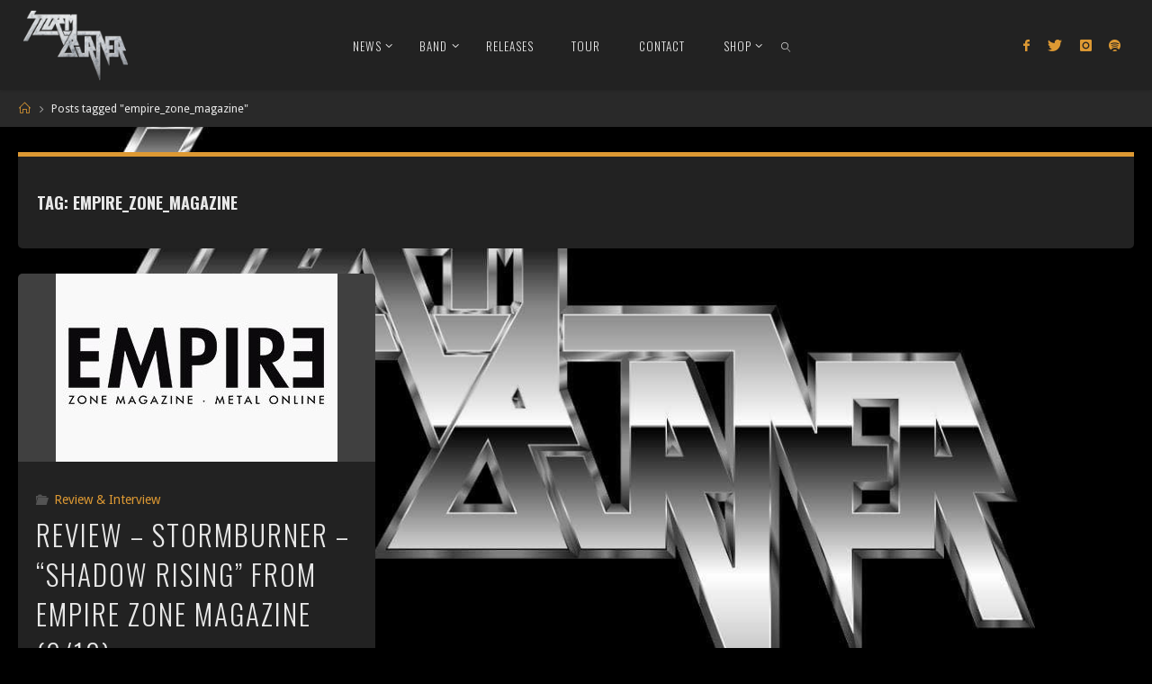

--- FILE ---
content_type: text/html; charset=UTF-8
request_url: https://www.stormburner.com/tag/empire_zone_magazine/
body_size: 12414
content:
<!DOCTYPE html><html  prefix="og: http://ogp.me/ns#"><head><meta name="viewport" content="width=device-width, user-scalable=yes, initial-scale=1.0"><meta http-equiv="X-UA-Compatible" content="IE=edge" /><meta charset="UTF-8"><script data-cfasync="false" id="ao_optimized_gfonts_config">WebFontConfig={google:{families:["Droid Sans:","Oswald:","Droid Sans:100,200,300,400,500,600,700,800,900","Oswald:300","Oswald:700","Droid Sans:300"] },classes:false, events:false, timeout:1500};</script><link rel="profile" href="https://gmpg.org/xfn/11"><title>empire_zone_magazine &#8211; Official Stormburner Website</title><meta name='robots' content='max-image-preview:large' /><link href='https://fonts.gstatic.com' crossorigin='anonymous' rel='preconnect' /><link href='https://ajax.googleapis.com' rel='preconnect' /><link href='https://fonts.googleapis.com' rel='preconnect' /><link rel="alternate" type="application/rss+xml" title="Official Stormburner Website &raquo; Feed" href="https://www.stormburner.com/feed/" /><link rel="alternate" type="application/rss+xml" title="Official Stormburner Website &raquo; Comments Feed" href="https://www.stormburner.com/comments/feed/" /><link rel="alternate" type="application/rss+xml" title="Official Stormburner Website &raquo; empire_zone_magazine Tag Feed" href="https://www.stormburner.com/tag/empire_zone_magazine/feed/" /><style id='wp-img-auto-sizes-contain-inline-css'>img:is([sizes=auto i],[sizes^="auto," i]){contain-intrinsic-size:3000px 1500px}
/*# sourceURL=wp-img-auto-sizes-contain-inline-css */</style><style id='wp-block-library-inline-css'>:root{--wp-block-synced-color:#7a00df;--wp-block-synced-color--rgb:122,0,223;--wp-bound-block-color:var(--wp-block-synced-color);--wp-editor-canvas-background:#ddd;--wp-admin-theme-color:#007cba;--wp-admin-theme-color--rgb:0,124,186;--wp-admin-theme-color-darker-10:#006ba1;--wp-admin-theme-color-darker-10--rgb:0,107,160.5;--wp-admin-theme-color-darker-20:#005a87;--wp-admin-theme-color-darker-20--rgb:0,90,135;--wp-admin-border-width-focus:2px}@media (min-resolution:192dpi){:root{--wp-admin-border-width-focus:1.5px}}.wp-element-button{cursor:pointer}:root .has-very-light-gray-background-color{background-color:#eee}:root .has-very-dark-gray-background-color{background-color:#313131}:root .has-very-light-gray-color{color:#eee}:root .has-very-dark-gray-color{color:#313131}:root .has-vivid-green-cyan-to-vivid-cyan-blue-gradient-background{background:linear-gradient(135deg,#00d084,#0693e3)}:root .has-purple-crush-gradient-background{background:linear-gradient(135deg,#34e2e4,#4721fb 50%,#ab1dfe)}:root .has-hazy-dawn-gradient-background{background:linear-gradient(135deg,#faaca8,#dad0ec)}:root .has-subdued-olive-gradient-background{background:linear-gradient(135deg,#fafae1,#67a671)}:root .has-atomic-cream-gradient-background{background:linear-gradient(135deg,#fdd79a,#004a59)}:root .has-nightshade-gradient-background{background:linear-gradient(135deg,#330968,#31cdcf)}:root .has-midnight-gradient-background{background:linear-gradient(135deg,#020381,#2874fc)}:root{--wp--preset--font-size--normal:16px;--wp--preset--font-size--huge:42px}.has-regular-font-size{font-size:1em}.has-larger-font-size{font-size:2.625em}.has-normal-font-size{font-size:var(--wp--preset--font-size--normal)}.has-huge-font-size{font-size:var(--wp--preset--font-size--huge)}.has-text-align-center{text-align:center}.has-text-align-left{text-align:left}.has-text-align-right{text-align:right}.has-fit-text{white-space:nowrap!important}#end-resizable-editor-section{display:none}.aligncenter{clear:both}.items-justified-left{justify-content:flex-start}.items-justified-center{justify-content:center}.items-justified-right{justify-content:flex-end}.items-justified-space-between{justify-content:space-between}.screen-reader-text{border:0;clip-path:inset(50%);height:1px;margin:-1px;overflow:hidden;padding:0;position:absolute;width:1px;word-wrap:normal!important}.screen-reader-text:focus{background-color:#ddd;clip-path:none;color:#444;display:block;font-size:1em;height:auto;left:5px;line-height:normal;padding:15px 23px 14px;text-decoration:none;top:5px;width:auto;z-index:100000}html :where(.has-border-color){border-style:solid}html :where([style*=border-top-color]){border-top-style:solid}html :where([style*=border-right-color]){border-right-style:solid}html :where([style*=border-bottom-color]){border-bottom-style:solid}html :where([style*=border-left-color]){border-left-style:solid}html :where([style*=border-width]){border-style:solid}html :where([style*=border-top-width]){border-top-style:solid}html :where([style*=border-right-width]){border-right-style:solid}html :where([style*=border-bottom-width]){border-bottom-style:solid}html :where([style*=border-left-width]){border-left-style:solid}html :where(img[class*=wp-image-]){height:auto;max-width:100%}:where(figure){margin:0 0 1em}html :where(.is-position-sticky){--wp-admin--admin-bar--position-offset:var(--wp-admin--admin-bar--height,0px)}@media screen and (max-width:600px){html :where(.is-position-sticky){--wp-admin--admin-bar--position-offset:0px}}

/*# sourceURL=wp-block-library-inline-css */</style><style id='wp-block-paragraph-inline-css'>.is-small-text{font-size:.875em}.is-regular-text{font-size:1em}.is-large-text{font-size:2.25em}.is-larger-text{font-size:3em}.has-drop-cap:not(:focus):first-letter{float:left;font-size:8.4em;font-style:normal;font-weight:100;line-height:.68;margin:.05em .1em 0 0;text-transform:uppercase}body.rtl .has-drop-cap:not(:focus):first-letter{float:none;margin-left:.1em}p.has-drop-cap.has-background{overflow:hidden}:root :where(p.has-background){padding:1.25em 2.375em}:where(p.has-text-color:not(.has-link-color)) a{color:inherit}p.has-text-align-left[style*="writing-mode:vertical-lr"],p.has-text-align-right[style*="writing-mode:vertical-rl"]{rotate:180deg}
/*# sourceURL=https://www.stormburner.com/wp-includes/blocks/paragraph/style.min.css */</style><style id='global-styles-inline-css'>:root{--wp--preset--aspect-ratio--square: 1;--wp--preset--aspect-ratio--4-3: 4/3;--wp--preset--aspect-ratio--3-4: 3/4;--wp--preset--aspect-ratio--3-2: 3/2;--wp--preset--aspect-ratio--2-3: 2/3;--wp--preset--aspect-ratio--16-9: 16/9;--wp--preset--aspect-ratio--9-16: 9/16;--wp--preset--color--black: #000000;--wp--preset--color--cyan-bluish-gray: #abb8c3;--wp--preset--color--white: #ffffff;--wp--preset--color--pale-pink: #f78da7;--wp--preset--color--vivid-red: #cf2e2e;--wp--preset--color--luminous-vivid-orange: #ff6900;--wp--preset--color--luminous-vivid-amber: #fcb900;--wp--preset--color--light-green-cyan: #7bdcb5;--wp--preset--color--vivid-green-cyan: #00d084;--wp--preset--color--pale-cyan-blue: #8ed1fc;--wp--preset--color--vivid-cyan-blue: #0693e3;--wp--preset--color--vivid-purple: #9b51e0;--wp--preset--color--accent-1: #dd9933;--wp--preset--color--accent-2: #e8e8e8;--wp--preset--color--headings: #dd9933;--wp--preset--color--sitetext: #e8e8e8;--wp--preset--color--sitebg: #222222;--wp--preset--gradient--vivid-cyan-blue-to-vivid-purple: linear-gradient(135deg,rgb(6,147,227) 0%,rgb(155,81,224) 100%);--wp--preset--gradient--light-green-cyan-to-vivid-green-cyan: linear-gradient(135deg,rgb(122,220,180) 0%,rgb(0,208,130) 100%);--wp--preset--gradient--luminous-vivid-amber-to-luminous-vivid-orange: linear-gradient(135deg,rgb(252,185,0) 0%,rgb(255,105,0) 100%);--wp--preset--gradient--luminous-vivid-orange-to-vivid-red: linear-gradient(135deg,rgb(255,105,0) 0%,rgb(207,46,46) 100%);--wp--preset--gradient--very-light-gray-to-cyan-bluish-gray: linear-gradient(135deg,rgb(238,238,238) 0%,rgb(169,184,195) 100%);--wp--preset--gradient--cool-to-warm-spectrum: linear-gradient(135deg,rgb(74,234,220) 0%,rgb(151,120,209) 20%,rgb(207,42,186) 40%,rgb(238,44,130) 60%,rgb(251,105,98) 80%,rgb(254,248,76) 100%);--wp--preset--gradient--blush-light-purple: linear-gradient(135deg,rgb(255,206,236) 0%,rgb(152,150,240) 100%);--wp--preset--gradient--blush-bordeaux: linear-gradient(135deg,rgb(254,205,165) 0%,rgb(254,45,45) 50%,rgb(107,0,62) 100%);--wp--preset--gradient--luminous-dusk: linear-gradient(135deg,rgb(255,203,112) 0%,rgb(199,81,192) 50%,rgb(65,88,208) 100%);--wp--preset--gradient--pale-ocean: linear-gradient(135deg,rgb(255,245,203) 0%,rgb(182,227,212) 50%,rgb(51,167,181) 100%);--wp--preset--gradient--electric-grass: linear-gradient(135deg,rgb(202,248,128) 0%,rgb(113,206,126) 100%);--wp--preset--gradient--midnight: linear-gradient(135deg,rgb(2,3,129) 0%,rgb(40,116,252) 100%);--wp--preset--font-size--small: 8px;--wp--preset--font-size--medium: 20px;--wp--preset--font-size--large: 22px;--wp--preset--font-size--x-large: 42px;--wp--preset--font-size--normal: 14px;--wp--preset--font-size--larger: 35px;--wp--preset--spacing--20: 0.44rem;--wp--preset--spacing--30: 0.67rem;--wp--preset--spacing--40: 1rem;--wp--preset--spacing--50: 1.5rem;--wp--preset--spacing--60: 2.25rem;--wp--preset--spacing--70: 3.38rem;--wp--preset--spacing--80: 5.06rem;--wp--preset--shadow--natural: 6px 6px 9px rgba(0, 0, 0, 0.2);--wp--preset--shadow--deep: 12px 12px 50px rgba(0, 0, 0, 0.4);--wp--preset--shadow--sharp: 6px 6px 0px rgba(0, 0, 0, 0.2);--wp--preset--shadow--outlined: 6px 6px 0px -3px rgb(255, 255, 255), 6px 6px rgb(0, 0, 0);--wp--preset--shadow--crisp: 6px 6px 0px rgb(0, 0, 0);}:where(.is-layout-flex){gap: 0.5em;}:where(.is-layout-grid){gap: 0.5em;}body .is-layout-flex{display: flex;}.is-layout-flex{flex-wrap: wrap;align-items: center;}.is-layout-flex > :is(*, div){margin: 0;}body .is-layout-grid{display: grid;}.is-layout-grid > :is(*, div){margin: 0;}:where(.wp-block-columns.is-layout-flex){gap: 2em;}:where(.wp-block-columns.is-layout-grid){gap: 2em;}:where(.wp-block-post-template.is-layout-flex){gap: 1.25em;}:where(.wp-block-post-template.is-layout-grid){gap: 1.25em;}.has-black-color{color: var(--wp--preset--color--black) !important;}.has-cyan-bluish-gray-color{color: var(--wp--preset--color--cyan-bluish-gray) !important;}.has-white-color{color: var(--wp--preset--color--white) !important;}.has-pale-pink-color{color: var(--wp--preset--color--pale-pink) !important;}.has-vivid-red-color{color: var(--wp--preset--color--vivid-red) !important;}.has-luminous-vivid-orange-color{color: var(--wp--preset--color--luminous-vivid-orange) !important;}.has-luminous-vivid-amber-color{color: var(--wp--preset--color--luminous-vivid-amber) !important;}.has-light-green-cyan-color{color: var(--wp--preset--color--light-green-cyan) !important;}.has-vivid-green-cyan-color{color: var(--wp--preset--color--vivid-green-cyan) !important;}.has-pale-cyan-blue-color{color: var(--wp--preset--color--pale-cyan-blue) !important;}.has-vivid-cyan-blue-color{color: var(--wp--preset--color--vivid-cyan-blue) !important;}.has-vivid-purple-color{color: var(--wp--preset--color--vivid-purple) !important;}.has-black-background-color{background-color: var(--wp--preset--color--black) !important;}.has-cyan-bluish-gray-background-color{background-color: var(--wp--preset--color--cyan-bluish-gray) !important;}.has-white-background-color{background-color: var(--wp--preset--color--white) !important;}.has-pale-pink-background-color{background-color: var(--wp--preset--color--pale-pink) !important;}.has-vivid-red-background-color{background-color: var(--wp--preset--color--vivid-red) !important;}.has-luminous-vivid-orange-background-color{background-color: var(--wp--preset--color--luminous-vivid-orange) !important;}.has-luminous-vivid-amber-background-color{background-color: var(--wp--preset--color--luminous-vivid-amber) !important;}.has-light-green-cyan-background-color{background-color: var(--wp--preset--color--light-green-cyan) !important;}.has-vivid-green-cyan-background-color{background-color: var(--wp--preset--color--vivid-green-cyan) !important;}.has-pale-cyan-blue-background-color{background-color: var(--wp--preset--color--pale-cyan-blue) !important;}.has-vivid-cyan-blue-background-color{background-color: var(--wp--preset--color--vivid-cyan-blue) !important;}.has-vivid-purple-background-color{background-color: var(--wp--preset--color--vivid-purple) !important;}.has-black-border-color{border-color: var(--wp--preset--color--black) !important;}.has-cyan-bluish-gray-border-color{border-color: var(--wp--preset--color--cyan-bluish-gray) !important;}.has-white-border-color{border-color: var(--wp--preset--color--white) !important;}.has-pale-pink-border-color{border-color: var(--wp--preset--color--pale-pink) !important;}.has-vivid-red-border-color{border-color: var(--wp--preset--color--vivid-red) !important;}.has-luminous-vivid-orange-border-color{border-color: var(--wp--preset--color--luminous-vivid-orange) !important;}.has-luminous-vivid-amber-border-color{border-color: var(--wp--preset--color--luminous-vivid-amber) !important;}.has-light-green-cyan-border-color{border-color: var(--wp--preset--color--light-green-cyan) !important;}.has-vivid-green-cyan-border-color{border-color: var(--wp--preset--color--vivid-green-cyan) !important;}.has-pale-cyan-blue-border-color{border-color: var(--wp--preset--color--pale-cyan-blue) !important;}.has-vivid-cyan-blue-border-color{border-color: var(--wp--preset--color--vivid-cyan-blue) !important;}.has-vivid-purple-border-color{border-color: var(--wp--preset--color--vivid-purple) !important;}.has-vivid-cyan-blue-to-vivid-purple-gradient-background{background: var(--wp--preset--gradient--vivid-cyan-blue-to-vivid-purple) !important;}.has-light-green-cyan-to-vivid-green-cyan-gradient-background{background: var(--wp--preset--gradient--light-green-cyan-to-vivid-green-cyan) !important;}.has-luminous-vivid-amber-to-luminous-vivid-orange-gradient-background{background: var(--wp--preset--gradient--luminous-vivid-amber-to-luminous-vivid-orange) !important;}.has-luminous-vivid-orange-to-vivid-red-gradient-background{background: var(--wp--preset--gradient--luminous-vivid-orange-to-vivid-red) !important;}.has-very-light-gray-to-cyan-bluish-gray-gradient-background{background: var(--wp--preset--gradient--very-light-gray-to-cyan-bluish-gray) !important;}.has-cool-to-warm-spectrum-gradient-background{background: var(--wp--preset--gradient--cool-to-warm-spectrum) !important;}.has-blush-light-purple-gradient-background{background: var(--wp--preset--gradient--blush-light-purple) !important;}.has-blush-bordeaux-gradient-background{background: var(--wp--preset--gradient--blush-bordeaux) !important;}.has-luminous-dusk-gradient-background{background: var(--wp--preset--gradient--luminous-dusk) !important;}.has-pale-ocean-gradient-background{background: var(--wp--preset--gradient--pale-ocean) !important;}.has-electric-grass-gradient-background{background: var(--wp--preset--gradient--electric-grass) !important;}.has-midnight-gradient-background{background: var(--wp--preset--gradient--midnight) !important;}.has-small-font-size{font-size: var(--wp--preset--font-size--small) !important;}.has-medium-font-size{font-size: var(--wp--preset--font-size--medium) !important;}.has-large-font-size{font-size: var(--wp--preset--font-size--large) !important;}.has-x-large-font-size{font-size: var(--wp--preset--font-size--x-large) !important;}
/*# sourceURL=global-styles-inline-css */</style><style id='classic-theme-styles-inline-css'>/*! This file is auto-generated */
.wp-block-button__link{color:#fff;background-color:#32373c;border-radius:9999px;box-shadow:none;text-decoration:none;padding:calc(.667em + 2px) calc(1.333em + 2px);font-size:1.125em}.wp-block-file__button{background:#32373c;color:#fff;text-decoration:none}
/*# sourceURL=/wp-includes/css/classic-themes.min.css */</style><link rel='stylesheet' id='cwt-genericons-css' href='https://usercontent.one/wp/www.stormburner.com/wp-content/plugins/catch-web-tools/css/genericons.css' media='all' /><link rel='stylesheet' id='events-manager-css' href='https://usercontent.one/wp/www.stormburner.com/wp-content/plugins/events-manager/includes/css/events-manager.min.css' media='all' /><style id='events-manager-inline-css'>body .em { --font-family : inherit; --font-weight : inherit; --font-size : 1em; --line-height : inherit; }
/*# sourceURL=events-manager-inline-css */</style><link rel='stylesheet' id='woocommerce-layout-css' href='https://usercontent.one/wp/www.stormburner.com/wp-content/plugins/woocommerce/assets/css/woocommerce-layout.css' media='all' /><link rel='stylesheet' id='woocommerce-smallscreen-css' href='https://usercontent.one/wp/www.stormburner.com/wp-content/plugins/woocommerce/assets/css/woocommerce-smallscreen.css' media='only screen and (max-width: 768px)' /><link rel='stylesheet' id='woocommerce-general-css' href='https://usercontent.one/wp/www.stormburner.com/wp-content/plugins/woocommerce/assets/css/woocommerce.css' media='all' /><style id='woocommerce-inline-inline-css'>.woocommerce form .form-row .required { visibility: visible; }
/*# sourceURL=woocommerce-inline-inline-css */</style><link rel='stylesheet' id='wc-gateway-ppec-frontend-css' href='https://usercontent.one/wp/www.stormburner.com/wp-content/plugins/woocommerce-gateway-paypal-express-checkout/assets/css/wc-gateway-ppec-frontend.css' media='all' /><link rel='stylesheet' id='fluida-main-css' href='https://usercontent.one/wp/www.stormburner.com/wp-content/themes/fluida/style.css' media='all' /><style id='fluida-main-inline-css'>#site-header-main-inside, #container, #colophon-inside, #footer-inside, #breadcrumbs-container-inside, #wp-custom-header { margin: 0 auto; max-width: 1920px; } #site-header-main { left: 0; right: 0; } #primary { width: 320px; } #secondary { width: 320px; } #container.one-column { } #container.two-columns-right #secondary { float: right; } #container.two-columns-right .main, .two-columns-right #breadcrumbs { width: calc( 98% - 320px ); float: left; } #container.two-columns-left #primary { float: left; } #container.two-columns-left .main, .two-columns-left #breadcrumbs { width: calc( 98% - 320px ); float: right; } #container.three-columns-right #primary, #container.three-columns-left #primary, #container.three-columns-sided #primary { float: left; } #container.three-columns-right #secondary, #container.three-columns-left #secondary, #container.three-columns-sided #secondary { float: left; } #container.three-columns-right #primary, #container.three-columns-left #secondary { margin-left: 2%; margin-right: 2%; } #container.three-columns-right .main, .three-columns-right #breadcrumbs { width: calc( 96% - 640px ); float: left; } #container.three-columns-left .main, .three-columns-left #breadcrumbs { width: calc( 96% - 640px ); float: right; } #container.three-columns-sided #secondary { float: right; } #container.three-columns-sided .main, .three-columns-sided #breadcrumbs { width: calc( 96% - 640px ); float: right; margin: 0 calc( 2% + 320px ) 0 -1920px; } #site-text { clip: rect(1px, 1px, 1px, 1px); height: 1px; overflow: hidden; position: absolute !important; width: 1px; word-wrap: normal !important; } html { font-family: Droid Sans; font-size: 14px; font-weight: 400; line-height: 1.8; } #site-title { font-family: Oswald; font-size: 130%; font-weight: 300; } #access ul li a { font-family: Oswald; font-size: 95%; font-weight: 300; } #access i.search-icon { ; } .widget-title { font-family: Oswald; font-size: 100%; font-weight: 700; } .widget-container { font-family: Droid Sans; font-size: 100%; font-weight: 300; } .entry-title, #reply-title, .woocommerce .main .page-title, .woocommerce .main .entry-title { font-family: Oswald; font-size: 300%; font-weight: 300; } .content-masonry .entry-title { font-size: 225%; } h1 { font-size: 2.33em; } h2 { font-size: 2.06em; } h3 { font-size: 1.79em; } h4 { font-size: 1.52em; } h5 { font-size: 1.25em; } h6 { font-size: 0.98em; } h1, h2, h3, h4, h5, h6 { font-family: Oswald; font-weight: 700; } .lp-staticslider .staticslider-caption-title, .seriousslider.seriousslider-theme .seriousslider-caption-title { font-family: Oswald; } body { color: #e8e8e8; background-color: #000000; } #site-header-main, #site-header-main-inside, #access ul li a, #access ul ul, #access::after { background-color: #222222; } #access .menu-main-search .searchform { border-color: #e8e8e8; background-color: #e8e8e8; } .menu-search-animated .searchform input[type="search"], .menu-search-animated .searchform input[type="search"]:focus { color: #222222; } #header a { color: #dd9933; } #access > div > ul > li, #access > div > ul > li > a { color: #e8e8e8; } #access ul.sub-menu li a, #access ul.children li a { color: #e8e8e8; } #access ul.sub-menu li:hover > a, #access ul.children li:hover > a { background-color: rgba(232,232,232,0.1); } #access > div > ul > li:hover > a { color: #222222; } #access ul > li.current_page_item > a, #access ul > li.current-menu-item > a, #access ul > li.current_page_ancestor > a, #access ul > li.current-menu-ancestor > a, #access .sub-menu, #access .children { border-top-color: #e8e8e8; } #access ul ul ul { border-left-color: rgba(232,232,232,0.5); } #access > div > ul > li:hover > a { background-color: #e8e8e8; } #access ul.children > li.current_page_item > a, #access ul.sub-menu > li.current-menu-item > a, #access ul.children > li.current_page_ancestor > a, #access ul.sub-menu > li.current-menu-ancestor > a { border-color: #e8e8e8; } .searchform .searchsubmit, .searchform:hover input[type="search"], .searchform input[type="search"]:focus { color: #222222; background-color: transparent; } .searchform::after, .searchform input[type="search"]:focus, .searchform .searchsubmit:hover { background-color: #dd9933; } article.hentry, #primary, .searchform, .main > div:not(#content-masonry), .main > header, .main > nav#nav-below, .pagination span, .pagination a, #nav-old-below .nav-previous, #nav-old-below .nav-next { background-color: #222222; } #breadcrumbs-container { background-color: #292929;} #secondary { ; } #colophon, #footer { background-color: #222222; color: #e8e8e8; } span.entry-format { color: #dd9933; } .format-aside { border-top-color: #000000; } article.hentry .post-thumbnail-container { background-color: rgba(232,232,232,0.15); } .entry-content blockquote::before, .entry-content blockquote::after { color: rgba(232,232,232,0.1); } .entry-content h1, .entry-content h2, .entry-content h3, .entry-content h4, .lp-text-content h1, .lp-text-content h2, .lp-text-content h3, .lp-text-content h4 { color: #dd9933; } a { color: #dd9933; } a:hover, .entry-meta span a:hover, .comments-link a:hover { color: #e8e8e8; } #footer a, .page-title strong { color: #dd9933; } #footer a:hover, #site-title a:hover span { color: #e8e8e8; } #access > div > ul > li.menu-search-animated:hover i { color: #222222; } .continue-reading-link { color: #222222; background-color: #e8e8e8} .continue-reading-link:before { background-color: #dd9933} .continue-reading-link:hover { color: #222222; } header.pad-container { border-top-color: #dd9933; } article.sticky:after { background-color: rgba(221,153,51,1); } .socials a:before { color: #dd9933; } .socials a:hover:before { color: #e8e8e8; } .fluida-normalizedtags #content .tagcloud a { color: #222222; background-color: #dd9933; } .fluida-normalizedtags #content .tagcloud a:hover { background-color: #e8e8e8; } #toTop .icon-back2top:before { color: #dd9933; } #toTop:hover .icon-back2top:before { color: #e8e8e8; } .entry-meta .icon-metas:before { color: #e8e8e8; } .page-link a:hover { border-top-color: #e8e8e8; } #site-title span a span:nth-child(1) { background-color: #dd9933; color: #222222; width: 1.4em; margin-right: .1em; text-align: center; line-height: 1.4; font-weight: 300; } #site-title span a:hover span:nth-child(1) { background-color: #e8e8e8; } .fluida-caption-one .main .wp-caption .wp-caption-text { border-bottom-color: #333333; } .fluida-caption-two .main .wp-caption .wp-caption-text { background-color: #2c2c2c; } .fluida-image-one .entry-content img[class*="align"], .fluida-image-one .entry-summary img[class*="align"], .fluida-image-two .entry-content img[class*='align'], .fluida-image-two .entry-summary img[class*='align'] { border-color: #333333; } .fluida-image-five .entry-content img[class*='align'], .fluida-image-five .entry-summary img[class*='align'] { border-color: #dd9933; } /* diffs */ span.edit-link a.post-edit-link, span.edit-link a.post-edit-link:hover, span.edit-link .icon-edit:before { color: #a3a3a3; } .searchform { border-color: #363636; } .entry-meta span, .entry-utility span, .entry-meta time, .comment-meta a, #breadcrumbs-nav .icon-angle-right::before, .footermenu ul li span.sep { color: #a3a3a3; } #footer { border-top-color: #363636; } #colophon .widget-container:after { background-color: #363636; } #commentform { max-width:650px;} code, .reply a:after, #nav-below .nav-previous a:before, #nav-below .nav-next a:before, .reply a:after { background-color: #333333; } pre, .entry-meta .author, nav.sidebarmenu, .page-link > span, article .author-info, .comment-author, .commentlist .comment-body, .commentlist .pingback, nav.sidebarmenu li a { border-color: #333333; } select, input[type], textarea { color: #e8e8e8; } button, input[type="button"], input[type="submit"], input[type="reset"] { background-color: #dd9933; color: #222222; } button:hover, input[type="button"]:hover, input[type="submit"]:hover, input[type="reset"]:hover { background-color: #e8e8e8; } select, input[type], textarea { border-color: #383838; } input[type]:hover, textarea:hover, select:hover, input[type]:focus, textarea:focus, select:focus { border-color: #545454; } hr { background-color: #383838; } #toTop { background-color: rgba(39,39,39,0.8) } /* gutenberg */ .wp-block-image.alignwide { margin-left: -7%; margin-right: -7%; } .wp-block-image.alignwide img { width: 115%; max-width: 115%; } .has-accent-1-color, .has-accent-1-color:hover { color: #dd9933; } .has-accent-2-color, .has-accent-2-color:hover { color: #e8e8e8; } .has-headings-color, .has-headings-color:hover { color: #dd9933; } .has-sitetext-color, .has-sitetext-color:hover { color: #e8e8e8; } .has-sitebg-color, .has-sitebg-color:hover { color: #222222; } .has-accent-1-background-color { background-color: #dd9933; } .has-accent-2-background-color { background-color: #e8e8e8; } .has-headings-background-color { background-color: #dd9933; } .has-sitetext-background-color { background-color: #e8e8e8; } .has-sitebg-background-color { background-color: #222222; } .has-small-font-size { font-size: 8px; } .has-regular-font-size { font-size: 14px; } .has-large-font-size { font-size: 22px; } .has-larger-font-size { font-size: 35px; } .has-huge-font-size { font-size: 35px; } /* woocommerce */ .woocommerce-page #respond input#submit.alt, .woocommerce a.button.alt, .woocommerce-page button.button.alt, .woocommerce input.button.alt, .woocommerce #respond input#submit, .woocommerce a.button, .woocommerce button.button, .woocommerce input.button { background-color: #dd9933; color: #222222; line-height: 1.8; } .woocommerce #respond input#submit:hover, .woocommerce a.button:hover, .woocommerce button.button:hover, .woocommerce input.button:hover { background-color: #ffbb55; color: #222222;} .woocommerce-page #respond input#submit.alt, .woocommerce a.button.alt, .woocommerce-page button.button.alt, .woocommerce input.button.alt { background-color: #e8e8e8; color: #222222; line-height: 1.8; } .woocommerce-page #respond input#submit.alt:hover, .woocommerce a.button.alt:hover, .woocommerce-page button.button.alt:hover, .woocommerce input.button.alt:hover { background-color: #ffffff; color: #222222;} .woocommerce div.product .woocommerce-tabs ul.tabs li.active { border-bottom-color: #222222; } .woocommerce #respond input#submit.alt.disabled, .woocommerce #respond input#submit.alt.disabled:hover, .woocommerce #respond input#submit.alt:disabled, .woocommerce #respond input#submit.alt:disabled:hover, .woocommerce #respond input#submit.alt[disabled]:disabled, .woocommerce #respond input#submit.alt[disabled]:disabled:hover, .woocommerce a.button.alt.disabled, .woocommerce a.button.alt.disabled:hover, .woocommerce a.button.alt:disabled, .woocommerce a.button.alt:disabled:hover, .woocommerce a.button.alt[disabled]:disabled, .woocommerce a.button.alt[disabled]:disabled:hover, .woocommerce button.button.alt.disabled, .woocommerce button.button.alt.disabled:hover, .woocommerce button.button.alt:disabled, .woocommerce button.button.alt:disabled:hover, .woocommerce button.button.alt[disabled]:disabled, .woocommerce button.button.alt[disabled]:disabled:hover, .woocommerce input.button.alt.disabled, .woocommerce input.button.alt.disabled:hover, .woocommerce input.button.alt:disabled, .woocommerce input.button.alt:disabled:hover, .woocommerce input.button.alt[disabled]:disabled, .woocommerce input.button.alt[disabled]:disabled:hover { background-color: #e8e8e8; } .woocommerce ul.products li.product .price, .woocommerce div.product p.price, .woocommerce div.product span.price { color: #ffffff } #add_payment_method #payment, .woocommerce-cart #payment, .woocommerce-checkout #payment { background: #2c2c2c; } /* mobile menu */ nav#mobile-menu { background-color: #222222; color: #e8e8e8;} #mobile-menu .menu-main-search input[type="search"] { color: #e8e8e8; } .main .entry-content, .main .entry-summary { text-align: inherit; } .main p, .main ul, .main ol, .main dd, .main pre, .main hr { margin-bottom: 1em; } .main .entry-content p { text-indent: 0em; } .main a.post-featured-image { ; } #content { margin-top: 20px; } #content { padding-left: 20px; padding-right: 20px; } #header-widget-area { width: 33%; right: 10px; } .fluida-stripped-table .main thead th, .fluida-bordered-table .main thead th, .fluida-stripped-table .main td, .fluida-stripped-table .main th, .fluida-bordered-table .main th, .fluida-bordered-table .main td { border-color: #383838; } .fluida-clean-table .main th, .fluida-stripped-table .main tr:nth-child(even) td, .fluida-stripped-table .main tr:nth-child(even) th { background-color: #2b2b2b; } .fluida-cropped-featured .main .post-thumbnail-container { height: 250px; } .fluida-responsive-featured .main .post-thumbnail-container { max-height: 250px; height: auto; } #secondary { border: 0; box-shadow: none; } #primary + #secondary { padding-left: 1em; } article.hentry .article-inner, #breadcrumbs-nav, body.woocommerce.woocommerce-page #breadcrumbs-nav, #content-masonry article.hentry .article-inner, .pad-container { padding-left: 5%; padding-right: 5%; } .fluida-magazine-two.archive #breadcrumbs-nav, .fluida-magazine-two.archive .pad-container, .fluida-magazine-two.search #breadcrumbs-nav, .fluida-magazine-two.search .pad-container, .fluida-magazine-two.page-template-template-page-with-intro #breadcrumbs-nav, .fluida-magazine-two.page-template-template-page-with-intro .pad-container { padding-left: 2.5%; padding-right: 2.5%; } .fluida-magazine-three.archive #breadcrumbs-nav, .fluida-magazine-three.archive .pad-container, .fluida-magazine-three.search #breadcrumbs-nav, .fluida-magazine-three.search .pad-container, .fluida-magazine-three.page-template-template-page-with-intro #breadcrumbs-nav, .fluida-magazine-three.page-template-template-page-with-intro .pad-container { padding-left: 1.6666666666667%; padding-right: 1.6666666666667%; } #site-header-main { height:100px; } #sheader, .identity, #nav-toggle { height:100px; line-height:100px; } #access div > ul > li > a { line-height:98px; } #access .menu-main-search > a, #branding { height:100px; } .fluida-responsive-headerimage #masthead #header-image-main-inside { max-height: 300px; } .fluida-cropped-headerimage #masthead div.header-image { height: 300px; } #site-description { display: block; } #site-text { display: none; } #masthead #site-header-main { position: fixed; top: 0; box-shadow: 0 0 3px rgba(0,0,0,0.2); } #header-image-main { margin-top: 100px; } .fluida-landing-page .lp-blocks-inside, .fluida-landing-page .lp-boxes-inside, .fluida-landing-page .lp-text-inside, .fluida-landing-page .lp-posts-inside, .fluida-landing-page .lp-section-header { max-width: 1920px; } .seriousslider-theme .seriousslider-caption-buttons a:nth-child(2n+1), a.staticslider-button:nth-child(2n+1) { color: #e8e8e8; border-color: #222222; background-color: #222222; } .seriousslider-theme .seriousslider-caption-buttons a:nth-child(2n+1):hover, a.staticslider-button:nth-child(2n+1):hover { color: #222222; } .seriousslider-theme .seriousslider-caption-buttons a:nth-child(2n), a.staticslider-button:nth-child(2n) { border-color: #222222; color: #222222; } .seriousslider-theme .seriousslider-caption-buttons a:nth-child(2n):hover, .staticslider-button:nth-child(2n):hover { color: #e8e8e8; background-color: #222222; } .lp-blocks { ; } .lp-block > i::before { color: #dd9933; } .lp-block:hover i::before { color: #e8e8e8; } .lp-block i:after { background-color: #dd9933; } .lp-block:hover i:after { background-color: #e8e8e8; } .lp-block-text, .lp-boxes-static .lp-box-text, .lp-section-desc { color: #acacac; } .lp-text { background-color: #FFFFFF; } .lp-boxes-1 .lp-box .lp-box-image { height: 200px; } .lp-boxes-1.lp-boxes-animated .lp-box:hover .lp-box-text { max-height: 100px; } .lp-boxes-2 .lp-box .lp-box-image { height: 350px; } .lp-boxes-2.lp-boxes-animated .lp-box:hover .lp-box-text { max-height: 250px; } .lp-box-readmore { color: #dd9933; } .lp-boxes { ; } .lp-boxes .lp-box-overlay { background-color: rgba(221,153,51, 0.9); } .lpbox-rnd1 { background-color: #595959; } .lpbox-rnd2 { background-color: #5e5e5e; } .lpbox-rnd3 { background-color: #636363; } .lpbox-rnd4 { background-color: #686868; } .lpbox-rnd5 { background-color: #6d6d6d; } .lpbox-rnd6 { background-color: #727272; } .lpbox-rnd7 { background-color: #777777; } .lpbox-rnd8 { background-color: #7c7c7c; } /* Liquido custom style */ .entry-title a:hover { background-color: #dd9933; } .entry-title a:link, .entry-title a:visited, .entry-title, #reply-title, .woocommerce .main .page-title, .woocommerce .main .entry-title, .page-title { color: #e8e8e8; } .continue-reading-link span, .main .page-title, #comments-title span, .commentlist .author-name, .commentlist .author-name a, .comment .reply a, button, input[type="button"], input[type="submit"], input[type="reset"], .footermenu ul li a, .lp-box-readmore, #cryout_ajax_more_trigger { font-family: Oswald; } #access ul.sub-menu li:hover > a, #access ul.children li:hover > a { background-color: rgba(221,153,51, 0.5); } .main .lp-block-title, .main .lp-boxes-static .lp-box-title a, .main .lp-text-title, .lp-section-header .lp-section-title { color: #e8e8e8; } /* end Liquido custom style */ 
/*# sourceURL=fluida-main-inline-css */</style><link rel='stylesheet' id='liquido-css' href='https://usercontent.one/wp/www.stormburner.com/wp-content/themes/liquido/style.css' media='all' /><link rel='stylesheet' id='fluida-themefonts-css' href='https://usercontent.one/wp/www.stormburner.com/wp-content/themes/fluida/resources/fonts/fontfaces.css' media='all' /><link rel='stylesheet' id='cryout-serious-slider-style-css' href='https://usercontent.one/wp/www.stormburner.com/wp-content/plugins/cryout-serious-slider/resources/style.css' media='all' /> <script src="https://www.stormburner.com/wp-includes/js/jquery/jquery.min.js" id="jquery-core-js"></script> <script src="https://usercontent.one/wp/www.stormburner.com/wp-content/plugins/events-manager/includes/js/events-manager.min.js" id="events-manager-js"></script> <script src="https://usercontent.one/wp/www.stormburner.com/wp-content/plugins/woocommerce/assets/js/jquery-blockui/jquery.blockUI.min.js" id="jquery-blockui-js" defer data-wp-strategy="defer"></script> <script src="https://usercontent.one/wp/www.stormburner.com/wp-content/plugins/woocommerce/assets/js/frontend/add-to-cart.min.js" id="wc-add-to-cart-js" defer data-wp-strategy="defer"></script> <script src="https://usercontent.one/wp/www.stormburner.com/wp-content/plugins/woocommerce/assets/js/js-cookie/js.cookie.min.js" id="js-cookie-js" defer data-wp-strategy="defer"></script> <script src="https://usercontent.one/wp/www.stormburner.com/wp-content/plugins/woocommerce/assets/js/frontend/woocommerce.min.js" id="woocommerce-js" defer data-wp-strategy="defer"></script> <script src="https://usercontent.one/wp/www.stormburner.com/wp-content/plugins/cryout-serious-slider/resources/jquery.mobile.custom.min.js" id="cryout-serious-slider-jquerymobile-js"></script> <script src="https://usercontent.one/wp/www.stormburner.com/wp-content/plugins/cryout-serious-slider/resources/slider.js" id="cryout-serious-slider-script-js"></script> <link rel="https://api.w.org/" href="https://www.stormburner.com/wp-json/" /><link rel="alternate" title="JSON" type="application/json" href="https://www.stormburner.com/wp-json/wp/v2/tags/127" /><link rel="EditURI" type="application/rsd+xml" title="RSD" href="https://www.stormburner.com/xmlrpc.php?rsd" /><meta name="generator" content="WordPress 6.9" /><meta name="generator" content="WooCommerce 8.6.3" /><style>[class*=" icon-oc-"],[class^=icon-oc-]{speak:none;font-style:normal;font-weight:400;font-variant:normal;text-transform:none;line-height:1;-webkit-font-smoothing:antialiased;-moz-osx-font-smoothing:grayscale}.icon-oc-one-com-white-32px-fill:before{content:"901"}.icon-oc-one-com:before{content:"900"}#one-com-icon,.toplevel_page_onecom-wp .wp-menu-image{speak:none;display:flex;align-items:center;justify-content:center;text-transform:none;line-height:1;-webkit-font-smoothing:antialiased;-moz-osx-font-smoothing:grayscale}.onecom-wp-admin-bar-item>a,.toplevel_page_onecom-wp>.wp-menu-name{font-size:16px;font-weight:400;line-height:1}.toplevel_page_onecom-wp>.wp-menu-name img{width:69px;height:9px;}.wp-submenu-wrap.wp-submenu>.wp-submenu-head>img{width:88px;height:auto}.onecom-wp-admin-bar-item>a img{height:7px!important}.onecom-wp-admin-bar-item>a img,.toplevel_page_onecom-wp>.wp-menu-name img{opacity:.8}.onecom-wp-admin-bar-item.hover>a img,.toplevel_page_onecom-wp.wp-has-current-submenu>.wp-menu-name img,li.opensub>a.toplevel_page_onecom-wp>.wp-menu-name img{opacity:1}#one-com-icon:before,.onecom-wp-admin-bar-item>a:before,.toplevel_page_onecom-wp>.wp-menu-image:before{content:'';position:static!important;background-color:rgba(240,245,250,.4);border-radius:102px;width:18px;height:18px;padding:0!important}.onecom-wp-admin-bar-item>a:before{width:14px;height:14px}.onecom-wp-admin-bar-item.hover>a:before,.toplevel_page_onecom-wp.opensub>a>.wp-menu-image:before,.toplevel_page_onecom-wp.wp-has-current-submenu>.wp-menu-image:before{background-color:#76b82a}.onecom-wp-admin-bar-item>a{display:inline-flex!important;align-items:center;justify-content:center}#one-com-logo-wrapper{font-size:4em}#one-com-icon{vertical-align:middle}.imagify-welcome{display:none !important;}</style><noscript><style>.woocommerce-product-gallery{ opacity: 1 !important; }</style></noscript><style id="custom-background-css">body.custom-background { background-image: url("https://usercontent.one/wp/www.stormburner.com/wp-content/uploads/2022/03/stormchrome.jpg"); background-position: left top; background-size: contain; background-repeat: no-repeat; background-attachment: scroll; }</style><link rel="icon" href="https://usercontent.one/wp/www.stormburner.com/wp-content/uploads/2019/09/cropped-icon-32x32.png" sizes="32x32" /><link rel="icon" href="https://usercontent.one/wp/www.stormburner.com/wp-content/uploads/2019/09/cropped-icon-192x192.png" sizes="192x192" /><link rel="apple-touch-icon" href="https://usercontent.one/wp/www.stormburner.com/wp-content/uploads/2019/09/cropped-icon-180x180.png" /><meta name="msapplication-TileImage" content="https://usercontent.one/wp/www.stormburner.com/wp-content/uploads/2019/09/cropped-icon-270x270.png" /><meta property="og:title" content="empire_zone_magazine"/><meta name="description" content="Swedish heavy metal band, rock, posts, videos, music and more."/><meta name="keywords" content="music heavy metal rock"/> <style type="text/css" rel="cwt">/* CWT Social Icons Custom CSS */
.catchwebtools-social .genericon::before { font-size : 32px }
.catchwebtools-social .genericon:hover { color :  #504f4f; text-decoration: none; }
.catchwebtools-social .genericon { 
width : 32px; height : 32px;
 color : #504f4f;
}</style> <script src="https://www.stormburner.com/wp-content/cache/autoptimize/js/autoptimize_8b2b13dbbaa0aac5036d7773cb70df91.js"></script><script data-cfasync="false" id="ao_optimized_gfonts_webfontloader">(function() {var wf = document.createElement('script');wf.src='https://ajax.googleapis.com/ajax/libs/webfont/1/webfont.js';wf.type='text/javascript';wf.async='true';var s=document.getElementsByTagName('script')[0];s.parentNode.insertBefore(wf, s);})();</script></head><body data-rsssl=1 class="archive tag tag-empire_zone_magazine tag-127 custom-background wp-custom-logo wp-embed-responsive wp-theme-fluida wp-child-theme-liquido theme-fluida woocommerce-no-js fluida-image-one fluida-caption-two fluida-totop-normal fluida-stripped-table fluida-fixed-menu fluida-menu-center fluida-responsive-headerimage fluida-responsive-featured fluida-magazine-three fluida-magazine-layout fluida-comhide-in-posts fluida-comhide-in-pages fluida-comment-placeholder fluida-elementradius fluida-article-animation-fade fluida-menu-animation liquido-child" itemscope itemtype="http://schema.org/WebPage"> <a class="skip-link screen-reader-text" href="#main" title="Skip to content"> Skip to content </a><div id="site-wrapper"><header id="masthead" class="cryout"  itemscope itemtype="http://schema.org/WPHeader"><div id="site-header-main"><div id="site-header-main-inside"><nav id="mobile-menu"><div><ul id="mobile-nav" class=""><li id="menu-item-4081" class="menu-item menu-item-type-post_type menu-item-object-page menu-item-has-children menu-item-4081"><a href="https://www.stormburner.com/news/"><span>News</span></a><ul class="sub-menu"><li id="menu-item-1303" class="menu-item menu-item-type-post_type menu-item-object-page menu-item-1303"><a href="https://www.stormburner.com/news/review-interviews/"><span>Review &#038; Interviews</span></a></li></ul></li><li id="menu-item-466" class="menu-item menu-item-type-post_type menu-item-object-page menu-item-has-children menu-item-466"><a href="https://www.stormburner.com/band/"><span>Band</span></a><ul class="sub-menu"><li id="menu-item-468" class="menu-item menu-item-type-post_type menu-item-object-page menu-item-468"><a href="https://www.stormburner.com/band/members/"><span>Members</span></a></li></ul></li><li id="menu-item-470" class="menu-item menu-item-type-post_type menu-item-object-page menu-item-470"><a href="https://www.stormburner.com/releases/"><span>Releases</span></a></li><li id="menu-item-472" class="menu-item menu-item-type-post_type menu-item-object-page menu-item-472"><a href="https://www.stormburner.com/tour/"><span>Tour</span></a></li><li id="menu-item-467" class="menu-item menu-item-type-post_type menu-item-object-page menu-item-467"><a href="https://www.stormburner.com/contact/"><span>Contact</span></a></li><li id="menu-item-1363" class="menu-item menu-item-type-post_type menu-item-object-page menu-item-has-children menu-item-1363"><a href="https://www.stormburner.com/shop/"><span>Shop</span></a><ul class="sub-menu"><li id="menu-item-2100" class="menu-item menu-item-type-post_type menu-item-object-page menu-item-2100"><a href="https://www.stormburner.com/basket/"><span>Basket</span></a></li></ul></li><li class='menu-main-search menu-search-animated'> <a role='link' href><i class='search-icon'></i><span class='screen-reader-text'>Search</span></a><form role="search" method="get" class="searchform" action="https://www.stormburner.com/"> <label> <span class="screen-reader-text">Search for:</span> <input type="search" class="s" placeholder="Search" value="" name="s" /> </label> <button type="submit" class="searchsubmit"><span class="screen-reader-text">Search</span><i class="blicon-magnifier"></i></button></form></li></ul></div> <button id="nav-cancel"><i class="blicon-cross3"></i></button></nav><div id="branding"><div class="identity"><a href="https://www.stormburner.com/" id="logo" class="custom-logo-link" title="Official Stormburner Website" rel="home"><noscript><img   src="https://usercontent.one/wp/www.stormburner.com/wp-content/uploads/2019/08/cropped-stormburnerlogo-1.png" class="custom-logo" alt="Official Stormburner Website" decoding="async" /></noscript><img   src='data:image/svg+xml,%3Csvg%20xmlns=%22http://www.w3.org/2000/svg%22%20viewBox=%220%200%20210%20140%22%3E%3C/svg%3E' data-src="https://usercontent.one/wp/www.stormburner.com/wp-content/uploads/2019/08/cropped-stormburnerlogo-1.png" class="lazyload custom-logo" alt="Official Stormburner Website" decoding="async" /></a></div><div id="site-text"><div itemprop="headline" id="site-title"><span> <a href="https://www.stormburner.com/" title="www.stormburner.com" rel="home">Official Stormburner Website</a> </span></div><span id="site-description"  itemprop="description" >www.stormburner.com</span></div></div><nav id="sheader" class="socials"><a target="_blank" href="https://sv-se.facebook.com/stormburnermusic/"  class="menu-item menu-item-type-custom menu-item-object-custom menu-item-670"><span>Facebook</span></a><a target="_blank" href="https://twitter.com/StormburnerSTH"  class="menu-item menu-item-type-custom menu-item-object-custom menu-item-671"><span>Twitter</span></a><a href="https://www.instagram.com/stormburnermusic/"  class="menu-item menu-item-type-custom menu-item-object-custom menu-item-827"><span>Instagram</span></a><a href="https://open.spotify.com/artist/2aMQh6qRTdDzSjWWT8SDUJ"  class="menu-item menu-item-type-custom menu-item-object-custom menu-item-1323"><span>Spotify</span></a></nav> <a id="nav-toggle" href="#"><span>&nbsp;</span></a><nav id="access" role="navigation"  aria-label="Primary Menu"  itemscope itemtype="http://schema.org/SiteNavigationElement"><div><ul id="prime_nav" class=""><li class="menu-item menu-item-type-post_type menu-item-object-page menu-item-has-children menu-item-4081"><a href="https://www.stormburner.com/news/"><span>News</span></a><ul class="sub-menu"><li class="menu-item menu-item-type-post_type menu-item-object-page menu-item-1303"><a href="https://www.stormburner.com/news/review-interviews/"><span>Review &#038; Interviews</span></a></li></ul></li><li class="menu-item menu-item-type-post_type menu-item-object-page menu-item-has-children menu-item-466"><a href="https://www.stormburner.com/band/"><span>Band</span></a><ul class="sub-menu"><li class="menu-item menu-item-type-post_type menu-item-object-page menu-item-468"><a href="https://www.stormburner.com/band/members/"><span>Members</span></a></li></ul></li><li class="menu-item menu-item-type-post_type menu-item-object-page menu-item-470"><a href="https://www.stormburner.com/releases/"><span>Releases</span></a></li><li class="menu-item menu-item-type-post_type menu-item-object-page menu-item-472"><a href="https://www.stormburner.com/tour/"><span>Tour</span></a></li><li class="menu-item menu-item-type-post_type menu-item-object-page menu-item-467"><a href="https://www.stormburner.com/contact/"><span>Contact</span></a></li><li class="menu-item menu-item-type-post_type menu-item-object-page menu-item-has-children menu-item-1363"><a href="https://www.stormburner.com/shop/"><span>Shop</span></a><ul class="sub-menu"><li class="menu-item menu-item-type-post_type menu-item-object-page menu-item-2100"><a href="https://www.stormburner.com/basket/"><span>Basket</span></a></li></ul></li><li class='menu-main-search menu-search-animated'> <a role='link' href><i class='search-icon'></i><span class='screen-reader-text'>Search</span></a><form role="search" method="get" class="searchform" action="https://www.stormburner.com/"> <label> <span class="screen-reader-text">Search for:</span> <input type="search" class="s" placeholder="Search" value="" name="s" /> </label> <button type="submit" class="searchsubmit"><span class="screen-reader-text">Search</span><i class="blicon-magnifier"></i></button></form></li></ul></div></nav></div></div><div id="header-image-main"><div id="header-image-main-inside"></div></div></header><div id="breadcrumbs-container" class="cryout one-column"><div id="breadcrumbs-container-inside"><div id="breadcrumbs"><nav id="breadcrumbs-nav"><a href="https://www.stormburner.com" title="Home"><i class="blicon-home2"></i><span class="screen-reader-text">Home</span></a><i class="icon-angle-right"></i> <span class="current">Posts tagged "empire_zone_magazine"</span></nav></div></div></div><div id="content" class="cryout"><div id="container" class="one-column"><main id="main" role="main" class="main"><header class="page-header pad-container"  itemscope itemtype="http://schema.org/WebPageElement"><h1 class="page-title"  itemprop="headline">Tag: <span>empire_zone_magazine</span></h1></header><div id="content-masonry" class="content-masonry"  itemscope itemtype="http://schema.org/Blog"><article id="post-3894" class="hentry post-3894 post type-post status-publish format-standard has-post-thumbnail category-review-interview tag-empire_zone_magazine tag-review" itemscope itemtype="http://schema.org/BlogPosting" itemprop="blogPost"><div class="post-thumbnail-container"   itemprop="image" itemscope itemtype="http://schema.org/ImageObject"> <a href="https://www.stormburner.com/2020/04/review-stormburner-shadow-rising-from-empire-zone-magazine-9-10/" title="Review - Stormburner - &quot;Shadow Rising&quot; from Empire Zone Magazine (9/10)" tabindex="-1"
 style="background-image: url(https://usercontent.one/wp/www.stormburner.com/wp-content/uploads/2020/04/empire.jpg)"  class="post-featured-image" > </a> <a class="responsive-featured-image" href="https://www.stormburner.com/2020/04/review-stormburner-shadow-rising-from-empire-zone-magazine-9-10/" title="Review - Stormburner - &quot;Shadow Rising&quot; from Empire Zone Magazine (9/10)" tabindex="-1"> <picture> <source media="(max-width: 1152px)" sizes="(max-width: 800px) 100vw,(max-width: 1152px) 50vw, 615px" data-srcset="https://usercontent.one/wp/www.stormburner.com/wp-content/uploads/2020/04/empire.jpg 512w"> <source media="(max-width: 800px)" sizes="(max-width: 800px) 100vw,(max-width: 1152px) 50vw, 615px" data-srcset="https://usercontent.one/wp/www.stormburner.com/wp-content/uploads/2020/04/empire.jpg 800w"> <noscript><img alt="Review &#8211; Stormburner &#8211; &#8220;Shadow Rising&#8221; from Empire Zone Magazine (9/10)"  itemprop="url" src="https://usercontent.one/wp/www.stormburner.com/wp-content/uploads/2020/04/empire.jpg" /></noscript><img class="lazyload" alt="Review &#8211; Stormburner &#8211; &#8220;Shadow Rising&#8221; from Empire Zone Magazine (9/10)"  itemprop="url" src='data:image/svg+xml,%3Csvg%20xmlns=%22http://www.w3.org/2000/svg%22%20viewBox=%220%200%20210%20140%22%3E%3C/svg%3E' data-src="https://usercontent.one/wp/www.stormburner.com/wp-content/uploads/2020/04/empire.jpg" /> </picture> </a><meta itemprop="width" content="313"><meta itemprop="height" content="209"></div><div class="article-inner"><header class="entry-header"><div class="entry-meta"> <span class="bl_categ" > <i class="icon-folder-open icon-metas" title="Categories"></i><a href="https://www.stormburner.com/category/news/review-interview/" rel="category tag">Review &amp; Interview</a></span></div><h2 class="entry-title" itemprop="headline"><a href="https://www.stormburner.com/2020/04/review-stormburner-shadow-rising-from-empire-zone-magazine-9-10/"  itemprop="mainEntityOfPage" rel="bookmark">Review &#8211; Stormburner &#8211; &#8220;Shadow Rising&#8221; from Empire Zone Magazine (9/10)</a></h2><div class="entry-meta"> <span class="onDate date"> <i class="icon-time icon-metas" title="Date"></i> <time class="published" datetime="2020-04-11T12:06:08+02:00"  itemprop="datePublished">11th April 2020</time> <time class="updated" datetime="2020-04-14T12:11:47+02:00"  itemprop="dateModified">14th April 2020</time> </span> <span class="footer-tags"  itemprop="keywords"> <i class="icon-tag icon-metas" title="Tagged"></i>&nbsp;<a href="https://www.stormburner.com/tag/empire_zone_magazine/" rel="tag">empire_zone_magazine</a>, <a href="https://www.stormburner.com/tag/review/" rel="tag">review</a> </span></div></header><div class="entry-summary"  itemprop="description"><p>STORMBURNER SHADOW RISING pure steel records There are records that just because of the cover already make it worth giving &hellip;</p></div><footer class="post-continue-container"> <a class="continue-reading-link" href="https://www.stormburner.com/2020/04/review-stormburner-shadow-rising-from-empire-zone-magazine-9-10/"><span>Read more</span><em class="screen-reader-text">"Review &#8211; Stormburner &#8211; &#8220;Shadow Rising&#8221; from Empire Zone Magazine (9/10)"</em><i class="icon-angle-right"></i></a></footer> <span class="schema-publisher" itemprop="publisher" itemscope itemtype="https://schema.org/Organization"> <span itemprop="logo" itemscope itemtype="https://schema.org/ImageObject"><meta itemprop="url" content="https://usercontent.one/wp/www.stormburner.com/wp-content/uploads/2019/08/cropped-stormburnerlogo-1.png"> </span><meta itemprop="name" content="Official Stormburner Website"> </span><link itemprop="mainEntityOfPage" href="https://www.stormburner.com/review-stormburner-shadow-rising-from-empire-zone-magazine-9-10/" /></div></article></div></main></div><aside id="colophon"  itemscope itemtype="http://schema.org/WPSideBar"><div id="colophon-inside" class="footer-four footer-center"><section id="text-2" class="widget-container widget_text"><div class="footer-widget-inside"><h2 class="widget-title"><span>Contact</span></h2><div class="textwidget"><p><strong>Booking &amp; p</strong><strong>ress</strong><br /> info@stormburner.com</p><p><strong>Webmaster</strong><br /> admin@stormburner.com</p></div></div></section><section id="em_widget-2" class="widget-container widget_em_widget"><div class="footer-widget-inside"><h2 class="widget-title"><span>Events</span></h2><div class="em pixelbones em-list-widget em-events-widget"><li>No events</li></div></div></section><section id="archives-2" class="widget-container widget_archive"><div class="footer-widget-inside"><h2 class="widget-title"><span>Archives</span></h2><ul><li><a href='https://www.stormburner.com/2022/03/'>March 2022</a>&nbsp;(3)</li><li><a href='https://www.stormburner.com/2021/03/'>March 2021</a>&nbsp;(1)</li><li><a href='https://www.stormburner.com/2020/08/'>August 2020</a>&nbsp;(1)</li><li><a href='https://www.stormburner.com/2020/04/'>April 2020</a>&nbsp;(2)</li><li><a href='https://www.stormburner.com/2020/03/'>March 2020</a>&nbsp;(3)</li><li><a href='https://www.stormburner.com/2020/02/'>February 2020</a>&nbsp;(4)</li><li><a href='https://www.stormburner.com/2020/01/'>January 2020</a>&nbsp;(7)</li><li><a href='https://www.stormburner.com/2019/12/'>December 2019</a>&nbsp;(22)</li><li><a href='https://www.stormburner.com/2019/11/'>November 2019</a>&nbsp;(9)</li><li><a href='https://www.stormburner.com/2019/10/'>October 2019</a>&nbsp;(9)</li><li><a href='https://www.stormburner.com/2019/09/'>September 2019</a>&nbsp;(2)</li><li><a href='https://www.stormburner.com/2018/03/'>March 2018</a>&nbsp;(2)</li></ul></div></section></div></aside></div><footer id="footer" class="cryout"  itemscope itemtype="http://schema.org/WPFooter"><div id="footer-inside"> <a id="toTop"><span class="screen-reader-text">Back to Top</span><i class="icon-back2top"></i> </a><div id="site-copyright">©2022 Official Stormburner Website</div><div style="display:block;float:right;clear: right;font-size: .9em;">Powered by<a target="_blank" href="http://www.cryoutcreations.eu/wordpress-theme/fluida" title="Fluida WordPress Theme by Cryout Creations"> Fluida</a> &amp; <a target="_blank" href="http://wordpress.org/" title="Semantic Personal Publishing Platform"> WordPress.</a></div></div></footer></div> <script type="speculationrules">{"prefetch":[{"source":"document","where":{"and":[{"href_matches":"/*"},{"not":{"href_matches":["/wp-*.php","/wp-admin/*","/wp-content/uploads/*","/wp-content/*","/wp-content/plugins/*","/wp-content/themes/liquido/*","/wp-content/themes/fluida/*","/*\\?(.+)"]}},{"not":{"selector_matches":"a[rel~=\"nofollow\"]"}},{"not":{"selector_matches":".no-prefetch, .no-prefetch a"}}]},"eagerness":"conservative"}]}</script> <noscript><style>.lazyload{display:none;}</style></noscript><script data-noptimize="1">window.lazySizesConfig=window.lazySizesConfig||{};window.lazySizesConfig.loadMode=1;</script><script async data-noptimize="1" src='https://usercontent.one/wp/www.stormburner.com/wp-content/plugins/autoptimize/classes/external/js/lazysizes.min.js'></script> <script src="https://usercontent.one/wp/www.stormburner.com/wp-content/plugins/woocommerce/assets/js/sourcebuster/sourcebuster.min.js" id="sourcebuster-js-js"></script> <script src="https://usercontent.one/wp/www.stormburner.com/wp-content/plugins/woocommerce/assets/js/frontend/order-attribution.min.js" id="wc-order-attribution-js"></script> <script defer src="https://usercontent.one/wp/www.stormburner.com/wp-content/themes/fluida/resources/js/frontend.js" id="fluida-frontend-js"></script> </body></html>
<!-- Dynamic page generated in 0.193 seconds. -->
<!-- Cached page generated by WP-Super-Cache on 2026-01-20 17:01:06 -->

<!-- super cache -->